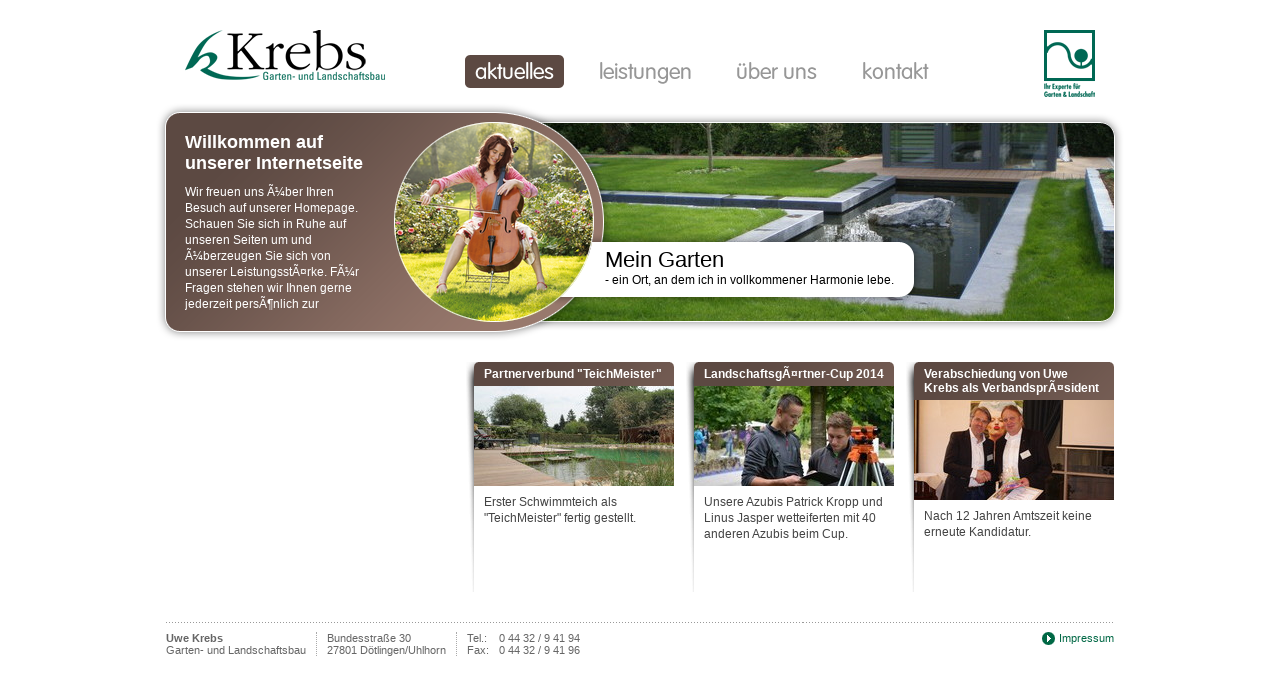

--- FILE ---
content_type: text/html
request_url: http://uwe-krebs.de/aktuelles_index.php
body_size: 2165
content:
<!DOCTYPE html PUBLIC "-//W3C//DTD XHTML 1.0 Transitional//EN" "http://www.w3.org/TR/xhtml1/DTD/xhtml1-transitional.dtd">
<html xmlns="http://www.w3.org/1999/xhtml">
<head>
<meta http-equiv="Content-Type" content="text/html; charset=iso-8859-1" />
<meta name="Keywords" content="Uw, Krebs, Garten, Landschaftsbau, Gartenbau, Teichanlagen, Pflege, Erdbau, Pflasterarbeiten, Trockenmauerbau, Teichbau, Holzbau, Zaunbau, Bewässerung, Gartenbeleuchtung, Gartenpflege, Uhlhorn, Dötlingen, Neerstedt, Wildeshausen, Delemenhorst, Oldenburg, Bremen" />
<meta name="Description" content="Wir liefern Ihnen eine ausführliche Gartenplanung mit dazu gehörigem Angebot, übernehmen die Anlage Ihres Gartens und führen die Pflege Ihrer Gartenanlage aus." />
<title>Uwe Krebs - Garten- und Landschaftsbau</title>
<link href="lib/css/styles.css" rel="stylesheet" type="text/css" />
<script src="lib/extscripts/jquery/jquery-1.4.2.min.js"></script>
<script src="lib/extscripts/jqFancyTransitions/jqFancyTransitions.1.8.min.js"></script> 
<script>$(function(){ $('#slideshow').jqFancyTransitions({ effect: 'wave', width: 577, height: 220, delay: 10000, strips: 20, stripDelay: 70 }); });</script> 
</head>

<body>

<!-- start: page -->
<div id="page">

<!-- - - - - - - - - - - - - - - - - - - - - - - - - - - - - - - - - - - - - - - - - - - - -->

<!-- start: top -->
<div id="top">
<div id="logo"><a href="/" title="zur Startseite"><span>Krebs - Garten und Landschaftsbau</span></a></div>
<div id="galabau"><a href="http://www.galabau.de" target="_blank"><span>Ihr Experte für Garten &amp; Landschaft</span></a></div>
<div id="mnav"><ul>
<li><a href="aktuelles_index.php" class="elem1 active" title="Aktuelles"><span>Aktuelles</span></a></li>
<li><a href="projekte.php" class="elem2" title="Projekte"><span>Projekte</span></a></li>
<li><a href="ueber_uns.php" class="elem3" title="Über uns"><span>Über uns</span></a></li>
<li><a href="kontakt.php" class="elem4" title="Kontakt"><span>Kontakt</span></a></li>
</ul></div>
</div>
<!-- end: top -->

<!-- - - - - - - - - - - - - - - - - - - - - - - - - - - - - - - - - - - - - - - - - - - - -->




<!-- start: header -->
<div id="header">
<div class="text"><h2 style="color:#ffffff">Willkommen auf unserer Internetseite</h2>
<div class="lh">Wir freuen uns Ã¼ber Ihren Besuch auf unserer Homepage. Schauen Sie sich in Ruhe auf unseren Seiten um und Ã¼berzeugen Sie sich von unserer LeistungsstÃ¤rke. FÃ¼r Fragen stehen wir Ihnen gerne jederzeit persÃ¶nlich zur VerfÃ¼gung.</div>
</div>
<div class="roundimage"><span><img src="lib/gfx/misc/border_circle_200x200.png" width="200" height="200" alt="" /></span><img src="uploads/themen/hoeren_foto-gross-ausschnitt.png" width="200" height="200" alt="" /></div><div class="roundimagetext"><span><div class="head">Mein Garten</div>- ein Ort, an dem ich in vollkommener Harmonie lebe.</span></div><div class="mask"></div>
<div class="image"><div id="slideshow"><img src="uploads/slideshows/1/p5110043.jpg" width="577" height="220" alt="" /><img src="uploads/slideshows/1/img_3665.jpg.retro.jpg" width="577" height="220" alt="" /><img src="uploads/slideshows/1/cimg0622.jpg" width="577" height="220" alt="" /><img src="uploads/slideshows/1/dsc_0308-2-1.jpg" width="577" height="220" alt="" /><img src="uploads/slideshows/1/cimg0831.jpg" width="577" height="220" alt="" /><img src="uploads/slideshows/1/img_6929.jpg" width="577" height="220" alt="" /></div></div>
</div>
<!-- end: header -->

<!-- - - - - - - - - - - - - - - - - - - - - - - - - - - - - - - - - - - - - - - - - - - - -->

<!-- start: content -->
<div id="content">

<!-- start: col1 -->
<div class="col1 variante">


</div>

<!-- start: col2 -->
<div class="col2 variante">

<div class="box left">
<a href="aktuelles.php?id=11" class="box left" style="display:block">
<div class="margin">
<div class="head"><strong>Partnerverbund "TeichMeister"</strong></div>
<div><img src="uploads/aktuelles/11/teaser/img_1281.jpg" width="200" height="100" alt="" /></div>
<div class="content lh">Erster Schwimmteich als "TeichMeister" fertig gestellt.</div>
</div>
</a>
</div>


<div class="box left">
<a href="aktuelles.php?id=9" class="box left" style="display:block">
<div class="margin">
<div class="head"><strong>LandschaftsgÃ¤rtner-Cup 2014</strong></div>
<div><img src="uploads/aktuelles/9/teaser/984135_786004171430537_6170753334502497679_n.jpg" width="200" height="100" alt="" /></div>
<div class="content lh">Unsere Azubis Patrick Kropp und Linus Jasper wetteiferten mit 40 anderen Azubis beim Cup.</div>
</div>
</a>
</div>


<div class="box left">
<a href="aktuelles.php?id=10" class="box left" style="display:block">
<div class="margin">
<div class="head"><strong>Verabschiedung von Uwe Krebs als VerbandsprÃ¤sident</strong></div>
<div><img src="uploads/aktuelles/10/teaser/imgp4645.jpg" width="200" height="100" alt="" /></div>
<div class="content lh">Nach 12 Jahren Amtszeit keine erneute Kandidatur.</div>
</div>
</a>
</div>


<div class="clear_left"></div>

</div>

</div>
<!-- end: content -->

<!-- - - - - - - - - - - - - - - - - - - - - - - - - - - - - - - - - - - - - - - - - - - - -->

<!-- start: footer -->
<div id="footer">
<div class="col"><strong>Uwe Krebs</strong><br />Garten- und Landschaftsbau</div>
<div class="col">Bundesstraße 30<br />27801 Dötlingen/Uhlhorn</div>
<div class="col">Tel.:<br />Fax:</div>
<div class="left">0 44 32 / 9 41 94<br />0 44 32 / 9 41 96</div>
<div class="right">
<div class="col" style="padding-right:0"><a href="impressum.php"><span class="link left"></span>Impressum</a></div>
</div>
<div class="clear"></div>
</div>
<!-- end: footer -->

<!-- - - - - - - - - - - - - - - - - - - - - - - - - - - - - - - - - - - - - - - - - - - - -->

</div>
<!-- end: page -->

</body>
</html>


--- FILE ---
content_type: text/css
request_url: http://uwe-krebs.de/lib/css/styles.css
body_size: 9212
content:
/*----------------------------------- Deklarierung von HTML_Tags -------------------------------------*/

* { margin:0; padding:0; outline:none; }
html { font-size:100.1%; }
body { font-family:Arial, Helvetica, sans-serif; background-color:#ffffff; color:#444444; font-size:75%; margin-top:30px; }
img { border:none; }
p { line-height:140%; }
p + p { margin-top:12px; }
p + h4 { margin-top:20px; }
a { color:#006845; text-decoration:none; position:relative; }
a:focus { outline:none; }
h1 { font-size:1.8em; margin-bottom:15px; color:#000000; }
h2 { font-size:1.6em; margin-bottom:15px; color:#000000; }
h3 { font-size:1.2em; margin-bottom:15px; color:#000000; }
h4 { font-size:1.1em; }
h5 { font-size:0.9em; }
h6 { font-size:0.8em; } 
h1 + h3 { margin-top:-10px; }
hr { height:1px; }
select , select option { padding:1px 3px; }
label, select, input[type=checkbox], input[type=radio], input[type=button], input[type=submit] { cursor: pointer; }
label span { color:#ff0000; }
input:focus, textarea:focus { outline:1px solid #006845; }

/*----------------------------------- Deklarierung von IDs -------------------------------------------*/

#page { margin:0 auto; width:970px; position:relative; }
#logo { width:200px; height:50px; float:left; background:url(../gfx/basic/sprites20121025.png) no-repeat; margin-left:30px; }
#logo a { display:block; width:208px; height:50px; }
#top { height:67px; position:relative; }
#top span { position:absolute; left:-1000px; top:-1000px; width:0; height:0; overflow:hidden; display:inline; }
#mnav { float:left; margin-left:80px; }
#mnav ul { list-style:none; }
#mnav li { float:left; margin-top:25px; }
#mnav li + li { margin-left:25px; }
#mnav a { display:block; height:33px; }
#mnav a.elem1 { width:99px; background:url(../gfx/basic/sprites20121025.png) 0px -76px no-repeat; } #mnav a.elem1:hover, #mnav a.elem1.active { background-position:0px -119px; }
#mnav a.elem2 { width:112px; background:url(../gfx/basic/sprites20121025.png) -109px -76px no-repeat; } #mnav a.elem2:hover, #mnav a.elem2.active { background-position:-109px -119px; }
#mnav a.elem3 { width:101px; background:url(../gfx/basic/sprites20121025.png) -231px -76px no-repeat; } #mnav a.elem3:hover, #mnav a.elem3.active { background-position:-231px -119px; }
#mnav a.elem4 { width:87px; background:url(../gfx/basic/sprites20121025.png) -342px -76px no-repeat; } #mnav a.elem4:hover, #mnav a.elem4.active { background-position:-342px -119px; }
#galabau { float:right; width:51px; height:67px; background:url(../gfx/basic/sprites20121025.png) -210px 0px no-repeat; margin-right:30px; }
#galabau a { display:block; width:51px; height:67px; }
#header { width:100%; height:240px; margin-top:5px; clear:both; position:relative; }
#header .text { color:#ffffff; position:relative; z-index:3; top:30px; left:30px; width:190px; height:180px; overflow:auto; }
#header .text h2 { font-size:1.5em; margin-bottom:10px; }
#header .roundimage { width:200px; height:200px; position:absolute; top:20px; left:239px; z-index:4; }
#header .roundimage span { position:absolute; z-index:5; }
#header .roundimagetext { width:auto; height:75px; position:absolute; top:130px; left:400px; z-index:3; background:url(../gfx/basic/sprites20121025.png) right -162px no-repeat; }
#header .roundimagetext span { display:block; padding:15px 30px 15px 50px; color:#000000; }
#header .roundimagetext .head { font-size:1.8em; font-family:Georgia, Arial; }
#header .mask { width:100%; height:270px; position:absolute; top:0; left:0; z-index:2; background:url(../gfx/basic/header_mask.png) no-repeat; }
#header .image { height:220px; text-align:right; position:absolute; top:0; right:10px; z-index:1; overflow:hidden; }
#content { margin:20px 11px 0px 11px; }
#footer { margin:30px 11px 30px 11px; padding-top:10px; background:url(../gfx/misc/hz_line.png) repeat-x; color:#666666; font-size:0.9em; }
#footer .col { float:left; padding-right:10px; }
#footer .col + .col { border-left:dotted 1px #aaaaaa; padding-left:10px; }
#overlay { display:none; background-image:url(../gfx/misc/overlay.png); width:980px; height:620px; color:#000000; }
#overlay.gallery { background-image:url(../gfx/misc/overlay_gallery.png); }
#overlay .close { background-image:url(../gfx/misc/overlay_close.png); position:absolute; right:-2px; top:-2px; cursor:pointer; height:35px; width:35px; z-index:9999; }
#overlay .popup_content { margin:25px; }
#gallery { }
#gallery_text { position:absolute; top:35px; right:30px; width:250px; height:550px; overflow:auto; }
#gallery_text .content { padding-right:15px; }
#gallery_text h1 { margin-top:10px; margin-bottom:15px; }

/*----------------------------------- Deklarierung von Klassen ---------------------------------------*/

.col1 { width:230px; float:left; }
.col2 { width:auto; margin-left:263px;}
.col1.variante { width:288px; float:left; }
.col2.variante { width:auto; margin-left:300px; }
.col1.variante2 { width:230px; float:right; }
.col2.variante2 { width:auto; margin-left:0px; margin-right:263px; }


/* Form-Elemente */
.msg_error { color:#ff0000; font-weight:bold; }
.msg_success { border:solid 1px #009900; padding:5px 10px; color:#000000; background-color:#eff9ed; }

/* Form-Elemente */
.form_style { font-size:14px; font-family:Arial, Helvetica, sans-serif; padding:3px 4px; background-color:#e9ede1; border:solid 1px #999999; }
.form_style.err { border:solid 1px #ff0000; background-color:#FFF2F2; }
.form_safe { display:none; }

/* Weitere Klassen */
.left { float:left; }
.right { float:right; }
.clear { clear:both; }
.clear_left { clear:left; }
.clear_right { clear:right; }
.k1 { font-size:0.9em; }
.k2 { font-size:0.75em; }
.g1 { font-size:1.1em; }
.g2 { font-size:1.2em; }
.c_red { color:#ff0000; }
.hidden { position:absolute; left:-1000px; top:-1000px; width:0; height:0; overflow:hidden; display:inline; }
.cursor { cursor:pointer; }
.lh { line-height:140%; }
.arrow { display:block; float:left; width:3px; height:5px; margin-top:5px; background:url(../gfx/basic/sprites20121025.png) -294px 0px no-repeat; }
.link { display:inline-block; width:13px; height:15px; margin-right:4px; background:url(../gfx/basic/sprites20121025.png) -271px 0px no-repeat; }
.hz_line { background:url(../gfx/misc/hz_line.png) repeat-x; height:1px; line-height:0; font-size:0; margin:8px 0px; }
.form td { padding:3px 10px 3px 0px; }
.form td + td { padding-right:0px; }

/* Box - Schattenansatz */
.box { width:208px; min-height:230px; background:url(../gfx/basic/sprites20121025.png) 0px -244px no-repeat; }
.box .margin { padding-left:8px; }
.box .head { background:url(../gfx/basic/sprites20121025.png) right -250px no-repeat; color:#ffffff; }
.box .head strong { display:block; padding:5px 10px; }
.box .content { padding:8px 10px 0px 10px; color:#444444; }
.box.left + .box.left { margin-left:12px; }

/* Box 2 - totaler Schatten */
.box2 { width:250px; margin:-10px 0px 0px -10px; }
.box2 .margin { padding:10px 10px 0px 10px; background:url(../gfx/basic/box.png) no-repeat; }
.box2 .head { background:url(../gfx/basic/sprites20121025.png) right -360px no-repeat; color:#ffffff; }
.box2 .head strong { display:block; padding:5px 10px; }
.box2 .content { padding:10px 10px 0px 10px; }
.box2 .footer { height:20px; background:url(../gfx/basic/box.png) left bottom no-repeat; }
.box2 + .box2 { margin-top:0px; }

/* Box 3 - Schattenansatz */
.box3 { width:296px; min-height:230px; margin-left:-8px; background:url(../gfx/basic/sprites20121025.png) 0px -244px no-repeat;  }
.box3 .margin { padding-left:8px; }
.box3 .head { background:url(../gfx/basic/sprites20121025.png) right -470px no-repeat; color:#ffffff; }
.box3 .head strong { display:block; padding:5px 10px; }
.box3 .content { padding:8px 10px 0px 10px; color:#444444; }

/* Liste */
.list ul { list-style:none; }
.list li { padding:3px 0px 2px 7px; }
.list li li { padding-top:0px; padding-left:0px; }
.list li .arrow { margin-left:-7px; }
.list li + li { background:url(../gfx/misc/hz_line.png) repeat-x; }
.list ul ul { font-size:0.85em; }

.rounded_corners { position:relative; }
.rounded_corners span { display:block; position:absolute; }

.projekte { overflow:auto; margin-top:20px; }
.projekte .col { display:block; float:left; width:160px; margin-bottom:15px; text-decoration:none; color:#555555; }
.projekte .col + .col { margin-left:15px; }
.projekte .col .rounded_corners { margin-bottom:8px; }
.projekte .col .head { color:#006845; margin-left:17px; margin-top:-1px; margin-bottom:3px; }
.projekte .col .text { font-size:0.75em; }

.team { overflow:visible; zoom:1; margin-top:20px; }
.team .col { display:block; float:left; width:120px; margin-bottom:15px; text-decoration:none; color:#555555; }
.team .col + .col { margin-left:20px; }
.team .col .rounded_corners { margin-bottom:8px; }
.team .col .head { margin-top:-1px; margin-bottom:3px; }
.team .col .text { font-size:0.75em; }

.termin { }
.termin .datum { display:inline-block; background-color:#006845; padding:2px 5px; margin-bottom:3px; color:#fff; font-weight:bold; -webkit-border-radius: 4px; -moz-border-radius: 4px; -ms-border-radius: 4px; -o-border-radius: 4px; border-radius: 4px; }
.termin strong { font-size:14px; }
.termin .text { font-size:11px; line-height:14px; }